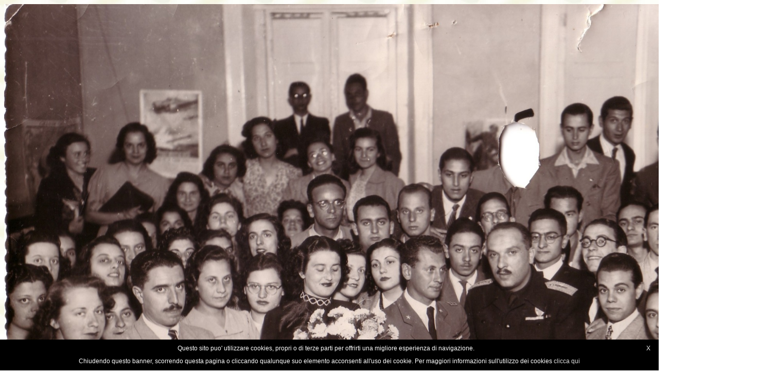

--- FILE ---
content_type: text/html
request_url: https://www.avellinesi.it/buco.htm
body_size: 1156
content:
<html>

<head>
<meta http-equiv="Content-Language" content="it">
<meta name="GENERATOR" content="Microsoft FrontPage 5.0">
<meta name="ProgId" content="FrontPage.Editor.Document">
<meta http-equiv="Content-Type" content="text/html; charset=windows-1252">
<title>La foto con il buco</title>
<meta name="Microsoft Theme" content="nature 011">
<script type="text/javascript" src="/cookiebanner.js"></script></head>

<body background="nabkgnd.jpg" bgcolor="#FFFFFF" text="#000000" link="#993333" vlink="#333399" alink="#006633">

<!--mstheme--><font face="Trebuchet MS, Arial, Helvetica">
<p align="center">
<img border="0" src="3dicembre/fasc.jpg" width="1500" height="1058"></p>
<p align="center"><i><font face="Verdana" size="5">La foto con il buco</font></i></p>
<p class="MsoNormal" style="text-autospace: none">
<span style="text-transform: capitalize"><i><font face="Verdana" size="2">1942 
UNIVERSITARI DEL G.U.F. DI AVELLINO FESTEGGIANO IL PILOTA R.A. &quot;DEL VENTO 
GIOVANNI&quot; DI CALITRI PER LA SUA MEDAGLIA D'ORO AL VALOR MILITARE</font></i></span></p>
<p align="center">&nbsp;</p>
<!--mstheme--></font>

<div style="width:95%;text-align:center;font-size:11px;"><a href="/informativacookie.htm">Privacy policy</a></div></body>

</html>
